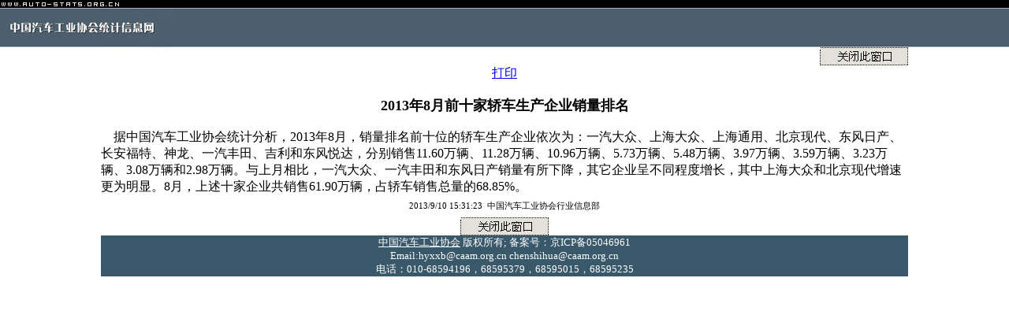

--- FILE ---
content_type: text/html
request_url: http://auto-stats.org.cn/ReadArticle.asp?NewsID=8149
body_size: 3610
content:

<script>
var _hmt = _hmt || [];
(function() {
  var hm = document.createElement("script");
  hm.src = "https://hm.baidu.com/hm.js?921467c266d97aa4dcf8549433fdb699";
  var s = document.getElementsByTagName("script")[0]; 
  s.parentNode.insertBefore(hm, s);
})();
</script>
<html>

<head>
<meta http-equiv="Content-Type" content="text/html; charset=gb2312">
<title>汽车工业协会统计信息网——信息快递</title>
<LINK href="frontend.css" type=text/css rel=stylesheet>
<SCRIPT language=JavaScript src="frontend.js"></SCRIPT>
</head>

<body topmargin="0" leftMargin=0 MARGINHEIGHT="0" MARGINWIDTH="0" onLoad="MM_preloadImages('images/a_close.jpg')">

<table width="100%" border="0" cellpadding="0" cellspacing="0" align="center">
  <tr> 
    <td valign="top" bgcolor="000000"> <a href=http://www.auto-stats.org.cn><img src="images/yw.jpg" width="157" height="10" border=0></a></td>
    <td  width=100% bgcolor="000000"></td>
  </tr>
  <tr> 
    <td height=48 valign="top" width="291"><a href=http://www.auto-stats.org.cn><img src="images/logo_s.jpg" border=0></a></td>
    <td  width=100% background="images/logo_bg.jpg"></td>
  </tr>
</table>
<table width="80%" border="0" cellpadding="0" cellspacing="0"  align="center">
        <tr> 
          <td width="100%" height="23" valign="top" align=right><a href="javascript:window.close();" onMouseOut="MM_swapImgRestore()" onMouseOver="MM_swapImage('Image2','','images/a_close.jpg',1)"><img name="Image2" border="0" src="images/b_close.jpg"></a></td>
        </tr>
        <tr> 
          <td valign="center" height="20" class=dd align="center"><A class=dd 
            href="javascript:void(printArticle());">打印</a></td>
        </tr>
		<TR>
          <TD class=dd width=100% align=center><BR><FONT size=+1><B>2013年8月前十家轿车生产企业销量排名</B></FONT></TD></TR>
        <TR>
		<TR>
          <TD class=dd width=100% align=center><B></B></TD></TR>
		 <TR>
          <TD class=dd vAlign=top width="100%">
		  <BR>
		  			&nbsp;&nbsp;&nbsp;&nbsp;据中国汽车工业协会统计分析，2013年8月，销量排名前十位的轿车生产企业依次为：一汽大众、上海大众、上海通用、北京现代、东风日产、长安福特、神龙、一汽丰田、吉利和东风悦达，分别销售11.60万辆、11.28万辆、10.96万辆、5.73万辆、5.48万辆、3.97万辆、3.59万辆、3.23万辆、3.08万辆和2.98万辆。与上月相比，一汽大众、一汽丰田和东风日产销量有所下降，其它企业呈不同程度增长，其中上海大众和北京现代增速更为明显。8月，上述十家企业共销售61.90万辆，占轿车销售总量的68.85%。
		  </TD>
		 </TR>

		 <TR>
			<TD height=28 vlaign=bottom class=slink>
            <div align="center">2013/9/10 15:31:23&nbsp;&nbsp;中国汽车工业协会行业信息部</div>
          </TD>
		</TR>
		<tr> 
          <td width="640" height="23" valign="top" align=center><a href="javascript:window.close();" onMouseOut="MM_swapImgRestore()" onMouseOver="MM_swapImage('Image2','','images/a_close.jpg',1)"><img name="Image2" border="0" src="images/b_close.jpg"></a></td>
        </tr>
				<TR>
			<td width="640" height="42" valign="top" bgColor="#39586a"> <div class="dd" align="center"><FONT color="#ffffff"><a href="http://www.caam.org.cn"><FONT color="#ffffff" size="2">中国汽车工业协会</FONT></a><font size="2"> 
              版权所有; 备案号：京ICP备05046961</font></FONT></div>
			  

            <DIV class="dd" align="center"><FONT color="#ffffff" size="2">Email:hyxxb@caam.org.cn chenshihua@caam.org.cn</FONT></DIV>
            <DIV class="dd" align="center"><FONT color="#ffffff" size="2">电话：010-68594196，68595379，68595015，68595235</FONT></DIV></td>
		</TR>
      </table>
</body>

</html>